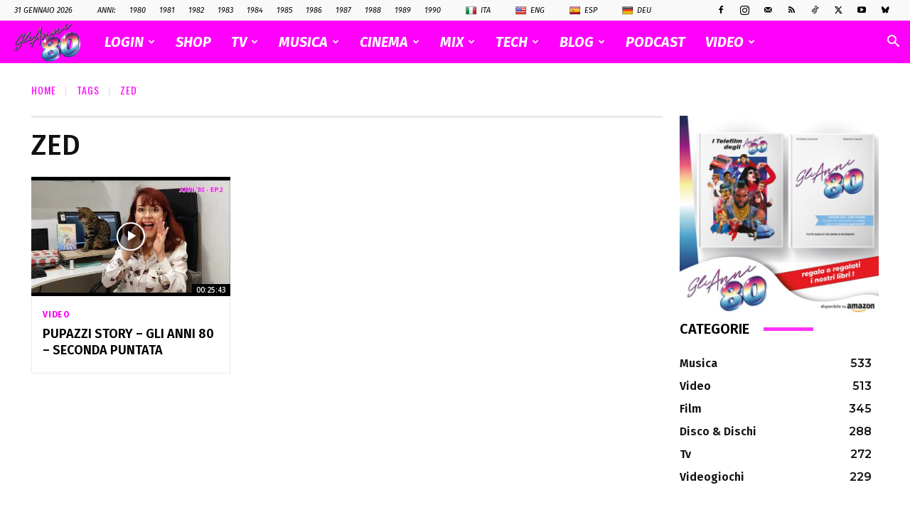

--- FILE ---
content_type: text/html; charset=utf-8
request_url: https://www.google.com/recaptcha/api2/aframe
body_size: 268
content:
<!DOCTYPE HTML><html><head><meta http-equiv="content-type" content="text/html; charset=UTF-8"></head><body><script nonce="bDcLCfCn7xGr9U8kj52aMQ">/** Anti-fraud and anti-abuse applications only. See google.com/recaptcha */ try{var clients={'sodar':'https://pagead2.googlesyndication.com/pagead/sodar?'};window.addEventListener("message",function(a){try{if(a.source===window.parent){var b=JSON.parse(a.data);var c=clients[b['id']];if(c){var d=document.createElement('img');d.src=c+b['params']+'&rc='+(localStorage.getItem("rc::a")?sessionStorage.getItem("rc::b"):"");window.document.body.appendChild(d);sessionStorage.setItem("rc::e",parseInt(sessionStorage.getItem("rc::e")||0)+1);localStorage.setItem("rc::h",'1769899354351');}}}catch(b){}});window.parent.postMessage("_grecaptcha_ready", "*");}catch(b){}</script></body></html>